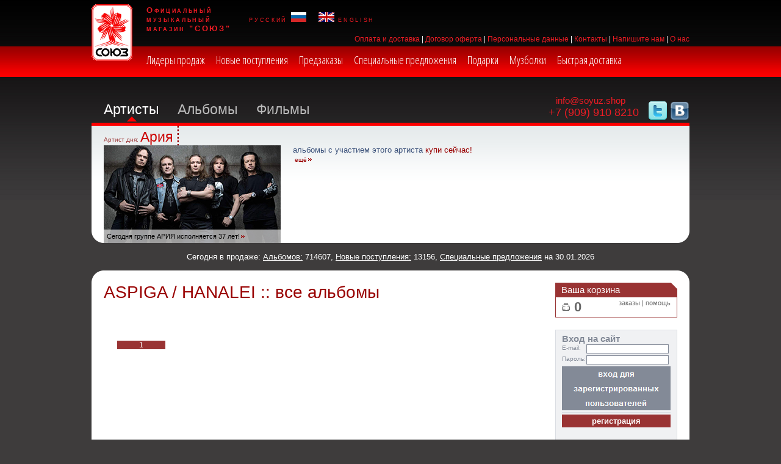

--- FILE ---
content_type: text/html; charset=utf-8
request_url: https://soyuz.shop/artists/327241/
body_size: 14459
content:
<!DOCTYPE HTML PUBLIC "-//W3C//DTD HTML 4.01 Transitional//EN">

<html>
<head>
 <base href="https://soyuz.shop/">

 <meta http-equiv="Content-Type" content="text/html; charset=utf-8">

 <meta name="keywords" content="">
 <meta name="description" content="Музыкальный магазин СОЮЗ: самая большая коллекция винила, CD и DVD в Европе">

 <title>Купить диск ASPIGA / HANALEI в интернет-магазине Союз |  soyuz.shop</title>

 <link rel="shortcut icon" href="favicon.ico" type="image/x-icon">
 <meta http-equiv="X-UA-Compatible" content="IE=5, IE=8, IE=9, IE=10" >

 <link rel="stylesheet" type="text/css" href="include/jquery/jquery-ui-1.12.1/jquery-ui.min.css">
<!-- <link rel="stylesheet" type="text/css" href="include/fancybox/jquery.fancybox-1.3.4.css">-->
<link rel="stylesheet" href="include/fancybox/jquery.fancybox.css" type="text/css" media="screen" />

 <link rel="stylesheet" type="text/css" href="soyuz.css">
 <link rel="stylesheet" type="text/css" href="css/main.css">

 <script type="text/javascript" src="include/jquery/jquery-1.7.2.min.js"></script>
 <!--<script type="text/javascript" src="http://code.jquery.com/jquery-latest.min.js"></script>-->
 <script type="text/javascript" src="include/jquery/jquery-ui-1.12.1/jquery-ui.min.js"></script>
 <!--<script type="text/javascript" src="include/fancybox/jquery.fancybox-1.3.4.pack.js"></script>-->

 <script type="text/javascript" src="include/fancybox/jquery.fancybox.pack.js"></script>

 <link rel="stylesheet" href="include/fancybox/helpers/jquery.fancybox-buttons.css" type="text/css" media="screen" />
 <script type="text/javascript" src="include/fancybox/helpers/jquery.fancybox-buttons.js"></script>
 <script type="text/javascript" src="include/fancybox/helpers/jquery.fancybox-media.js"></script>

 <link rel="stylesheet" href="include/fancybox/helpers/jquery.fancybox-thumbs.css" type="text/css" media="screen" />
 <script type="text/javascript" src="include/fancybox/helpers/jquery.fancybox-thumbs.js"></script>

 <script type="text/javascript" src="js/jquery.maskedinput.min.js"></script>

 <script type="text/javascript" src="js/main.js"></script>
</head>

<body>

<!-- Yandex.Metrika counter -->
<script type="text/javascript">
    (function (d, w, c) {
        (w[c] = w[c] || []).push(function() {
            try {
                w.yaCounter41627629 = new Ya.Metrika({
                    id:41627629,
                    clickmap:true,
                    trackLinks:true,
                    accurateTrackBounce:true,
                    webvisor:true,
                    trackHash:true
                });
            } catch(e) { }
        });

        var n = d.getElementsByTagName("script")[0],
            s = d.createElement("script"),
            f = function () { n.parentNode.insertBefore(s, n); };
        s.type = "text/javascript";
        s.async = true;
        s.src = "https://mc.yandex.ru/metrika/watch.js";

        if (w.opera == "[object Opera]") {
            d.addEventListener("DOMContentLoaded", f, false);
        } else { f(); }
    })(document, window, "yandex_metrika_callbacks");
</script>
<noscript><div><img src="https://mc.yandex.ru/watch/41627629" style="position:absolute; left:-9999px;" alt="" /></div></noscript>
<!-- /Yandex.Metrika counter -->

<script>
  (function(i,s,o,g,r,a,m){i['GoogleAnalyticsObject']=r;i[r]=i[r]||function(){
  (i[r].q=i[r].q||[]).push(arguments)},i[r].l=1*new Date();a=s.createElement(o),
  m=s.getElementsByTagName(o)[0];a.async=1;a.src=g;m.parentNode.insertBefore(a,m)
  })(window,document,'script','https://www.google-analytics.com/analytics.js','ga');

  ga('create', 'UA-89025879-1', 'auto');
  ga('send', 'pageview');

</script>

<!-- top logo, menu -->

<div class="maindiv-top"><div class="top-logo"><a href="/"><img src="img/logo.png" alt="СОЮЗ"></a></div><div class="top-slogan">Официальный<br>музыкальный<br>магазин "СОЮЗ"</div><div class="top-flags"><a href="/">русский <img src="img/flag_ru.gif" height="16"></a>&nbsp;&nbsp;&nbsp;<a href="/en/"><img src="img/flag_en.gif" height="16"> english</a></div><div class="top-links">  <a href="content/66">Оплата и доставка</a> | <a href="content/67">Договор оферта</a> | <a href="content/78">Персональные данные</a> | <a href="content/27">Контакты</a> | <a href="form/">Напишите нам</a> | <a href="content/77">О нас</a></div></div>
<div class="clear"></div>

<div class="top-menuline"><div class="top-menucontent"><ul><li><a href="albums/?marker=L">Лидеры продаж</a></li><li><a href="albums/?marker=N">Новые поступления</a></li><li><a href="albums/?marker=P">Предзаказы</a></li><li><a href="albums/?marker=S">Специальные предложения</a></li><li><a href="albums/?marker=D">Подарки</a></li><li><a href="albums/?media=19">Музболки</a></li><li><a href="albums/?marker=Q">Быстрая доставка</a></li></ul></div></div>
<div class="clear"></div>

<!--<div style="margin-top:10px;"><img src="img/banner2025-04.png" alt="" width="1000"></div>-->

<!--<div style="width:980px; margin: 20px auto -20px; padding:6px 0px; color:red; border:1px solid red; border-radius: 20px; font-size:20px; background: #fff url('img/bg-mainnav-block.gif') repeat-x 0% 0%;">У нас сегодня грандиозная скидка - 30% (!!!) «всем на всё»</div>-->


<!-- main nav -->
<div class="maindiv">

<div class="mainnav">
<!--<div class="flright"><span style="margin-left:-5px; border-bottom:1px dotted red; cursor:normal; color:red;" onmouseover="$('#search_info0').show();" onmouseout="$('#search_info0').hide();">(?)</span>&nbsp;&nbsp;<div id="search_info0">Если интересующий Вас исполнитель - не группа, а человек, введите его имя так: [фамилия][запятая][пробел][имя], т.е. не Brian Eno, а Eno, Brian<br>
Если Вы вводите название группы, не вводите артикль The, т.е. не The Kinks, а Kinks. Если интересующий Вас альбом начинается с артикля, пожалуйста, не вводите его, т.е. не The Truth About Love, а Truth About Love.</div>-->
<!--<input type="text" name="search" class="inp-topsearch" id="top_search_text"><input type="button" name="searchbtn" class="btn-topsearch" value="искать!" title="искать!" alt="искать!" id="top_search_button">
</div><div class="f-topsearch flright"></div>-->

<div class="flright">
 <!--<a target="_blank" rel="nofollow" href="https://www.instagram.com/soyuzpro" ><img src="img/ico_instagtam.png" alt="" height="32"></a>-->
 <a target="_blank" rel="nofollow" href="https://twitter.com/prosoyuz"><img src="img/ico_twitter.png" alt="" height="32"></a>
 <a target="_blank" rel="nofollow" href="https://vk.com/public42705146"><img src="img/ico_vk.png" alt="" height="32"></a>
 <!--<a target="_blank" rel="nofollow" href="https://www.facebook.com/soyuzpromail"><img src="img/ico_facebook.png" alt="" height="32"></a>-->
</div>

<div class="flright" style="margin-top:-10px;">
 &nbsp;&nbsp;&nbsp;<a href="mailto:info@soyuz.shop" class="contact">info@soyuz.shop</a><br>
 <span class="contact">+7 (909) 910 8210</span>
</div>



<ul><li><a href="artists/" class="sel">Артисты</a><span class="lispace"></span></li><li><a href="albums/">Альбомы</a><span class="lispace"></span></li><li><a href="films/">Фильмы</a></li></ul>

</div><div class="clear"></div>

<div class="mainnav-separatorline"></div>

<div class="mainnav-block"><div class="c-left"><div class="c-right"><div class="mainnav-block-inner"><img src="img/clear.gif" width="1" height="1" alt=""><!--<div class="n-menu">
<ul><li><a href="news/">Новости</a></li></ul>
<div class="btn-link"><a href="artists/">все артисты</a></div>


<ul>

<li><a href="artists/3789//">30 SECONDS TO MARS</a></li>

<li><a href="artists/717234//">ОКЕАН ЭЛЬЗИ</a></li>

<li><a href="artists/2601//">DAFT PUNK</a></li>

</ul>
<div class="btn-link"><a href="artists/?top100">TOP-100</a></div>

</div>-->

<div class="n-day-all">
<div class="header"><a href="rubrics_days/?code=artists">Артист дня:</a> <h2><a href="rubrics_days/791">Ария</a></h2></div>
<div class="clear"></div>
<div class="n-day-news"><div class="n-day-news-text"><a href="rubrics_days/791">Сегодня группе АРИЯ исполняется 37 лет!</a></div><img src="../../img/ru/rubrics_days/791.jpg" width="290" height="160" alt="Ария"></div>

<div class="n-day-goods">
<h3>альбомы с участием этого артиста&nbsp;<span class="coloremph">купи сейчас!</span></h3>
<table>
<tr>

<td style="vertical-align: middle;"><span class="link-more"><a href="albums/">ещё</a></span></td>
</tr>
</table>
</div>

<!--<div class="n-day-more">
<!--<h3>Может быть интересно:</h3>
<ul id="platforma">

</ul>
<div class="link-more"><a href="news/">ещё</a></div>
</div>-->

</div>
<div class="clear"></div>
</div></div></div></div>





</div>

<!-- banner -->
<div class="maindiv frontpage-bnr" style="display: none; margin-top: 10px;">
	<img src="/img/bnr.jpg" style="max-width: 100%; width: 100%; border-radius: 10px;" alt="ny-action" />
</div>
<script>
  jQuery( document ).ready(function( $ ) {
    if (window.location.pathname == "/") {
      //$('.frontpage-bnr').show();
    }
  });
</script>


<div class="top_info_line">Сегодня в продаже: <a href="albums/">Альбомов:</a> 714607, <a href="albums/?marker=N">Новые поступления:</a> 13156, <a href="albums/?marker=S">Специальные предложения</a> на 30.01.2026</div>
<!-- content -->
<div class="maindiv"><div class="content-top"></div><div class="content-main">


<div class="content-center">



<h1 class="flleft">ASPIGA / HANALEI :: все альбомы<div style="float:right; font-size:60%; font-style:italic;"></div></h1>
<div class="clear"></div>
<div class="space-height-20"></div>

<div class="space-height-20"></div>



<div class="clear"></div>

<div class="list-pages">
 
 
 <div class="pagenum pagenum-let act">1</div>
 
 
 
 <div class="clear"></div>
</div>

<div class="clear"></div>




</div>



<div class="content-side">

<div class="store-side">
<div class="header"><h4>Ваша корзина</h4></div>

<div class="content">
<div class="basket"><span class="items"><a href="cart/" id="block_right_cart_count">0</a></span></div>
<div class="flright"><a href="cart/">заказы</a> | <a href="cart/">помощь</a></div>

<div class="clear"></div>
</div>
</div>

<div class="space-height-20"></div>

<div class="login-side">

<h4>Вход на сайт</h4>
<form action="ru/login/" method="post">
<div class="login-side-line"><div class="label">E-mail:</div><input type="text" name="email" class="inp"></div>
<div class="login-side-line"><div class="label">Пароль:</div><input type="password" name="pass" class="inp"></div>
<div class="clear"></div>
<input type="submit" name="" value="" class="btn-login" style="background:#838a97 url(img/btn-login-ru.gif) top center;">
<div class="login-side-separator"></div>
<a href="registration/"><input type="button" name="reg" value="регистрация" class="btn-reg" onclick="window.location='/registration/';"></a>
</form>
<br>

<!--<script src="//ulogin.ru/js/ulogin.js"></script>
<a href="#" id="uLogin" data-ulogin="display=window;theme=classic;fields=first_name,last_name;providers=;hidden=;redirect_uri=https%3A%2F%2Fsoyuz.shop;mobilebuttons=0;"><img src="https://ulogin.ru/img/button.png?version=img.2.0.0" width=187 height=30 alt="МультиВход"/></a>-->

<!--<script src="https://loginza.ru/js/widget.js" type="text/javascript"></script>
<a href="https://loginza.ru/api/widget?token_url=https://soyuz.shop" class="loginza">
 <img src="https://loginza.ru/img/sign_in_button_gray.gif" alt="Войти через loginza"/>
</a>-->



</div>





 






<div class="space-height-40"></div>


<div class="news-side">
<h4>Новости</h4>

<div class="news-side-block"><div class="news-side-img"><a href="artists/297627?news_id=2247"><img src="../../img/ru/news/2247.png" width="178" alt="Chris Rea, британский блюз-рокер, скончался в возрасте 74 лет"></a></div><div class="news-side-date">23.12.2025</div><div class="news-side-header"><a href="artists/297627?news_id=2247">Chris Rea, британский блюз-рокер, скончался в возрасте 74 лет</a></div><div class="news-side-text"><a href="artists/297627?news_id=2247">Новость была объявлена ​​семьей музыканта на его официальной странице в соцсетях в понедельник утром (22 декабря)...</a></div></div>

<div class="news-side-block"><div class="news-side-img"><a href="artists/161941?news_id=2246"><img src="../../img/ru/news/2246.png" width="178" alt="Yungblud: &quot;Я действительно рискнул всем&quot;"></a></div><div class="news-side-date">23.12.2025</div><div class="news-side-header"><a href="artists/161941?news_id=2246">Yungblud: &quot;Я действительно рискнул всем&quot;</a></div><div class="news-side-text"><a href="artists/161941?news_id=2246">2025 год стал годом, когда мир наконец-то воспринял Yungblud всерьез. Музыкант из Донкастера дважды занимал первое место в британских чартах и ​​возглавил рок- и альтернативный чарт Billboard...</a></div></div>

<div class="news-side-block"><div class="news-side-img"><a href="http://soyuz.shop/artists/?title=Bravewords&news_id=2245"><img src="../../img/ru/news/2245.jpg" width="178" alt="Вокалистка дет-метал группы стала &quot;Мисс Мира Чили 2025&quot;"></a></div><div class="news-side-date">11.11.2025</div><div class="news-side-header"><a href="http://soyuz.shop/artists/?title=Bravewords&news_id=2245">Вокалистка дет-метал группы стала &quot;Мисс Мира Чили 2025&quot;</a></div><div class="news-side-text"><a href="http://soyuz.shop/artists/?title=Bravewords&news_id=2245">27-летняя модель Игнасия Фернандес, вокалистка и основательница прогрессив-дэт-метал группы Decessus из Сантьяго, получила титул «Мисс Мира Чили 2025» (Miss Mundo Chile). Теперь она представит Чили на 73-м конкурсе «Мисс Мира» в следующем году...</a></div></div>

<div class="news-side-block"><div class="news-side-img"><a href="artists/2943?news_id=2244"><img src="../../img/ru/news/2244.jpg" width="178" alt="Переизданный Mr Bad Guy выйдет в декабре"></a></div><div class="news-side-date">11.11.2025</div><div class="news-side-header"><a href="artists/2943?news_id=2244">Переизданный Mr Bad Guy выйдет в декабре</a></div><div class="news-side-text"><a href="artists/2943?news_id=2244">40-летие дебютного сольного альбома легендарного вокалиста группы Queen Фредди Меркьюри «Mr Bad Guy» будет отмечено роскошным переизданием на виниле...</a></div></div>


<div class="news-side-link"><a href="news/">все новости&nbsp;&gt;</a></div></div>

</div>


<div class="clear"></div><img src="img/clear.gif" width="1" height="1" alt=""></div><div class="content-bottom"></div></div><!-- footer -->
<div class="maindiv"><div class="footer">

<div class="footer-menu-td">
<div class="header"><a href="albums/">Музыка</a></div>
<ul>
<li><a href="albums/novinki/">Новинки музыки</a></li>
<li><a href="albums/leaders/">Лидеры продаж</a></li>

<li><a href="albums/?genre=517"> JA</a></li>

<li><a href="albums/?genre=1110">Abs</a></li>

<li><a href="albums/Acid Jazz/">Acid Jazz</a></li>

<li><a href="albums/?genre=1195">Aco</a></li>

<li><a href="albums/?genre=1108">Af1</a></li>

<li><a href="albums/?genre=981">Af2</a></li>

<li><a href="albums/?genre=984">Af3</a></li>

<li><a href="albums/?genre=1007">Afr</a></li>

<li><a href="albums/African/">African</a></li>

<li><a href="albums/?genre=908">Al1</a></li>

<li><a href="albums/Alternative rock/">Alternative rock</a></li>

<li><a href="albums/Ambient/">Ambient</a></li>

<li><a href="albums/?genre=529">ANM</a></li>

<li><a href="albums/?genre=1019">Ar1</a></li>

<li><a href="albums/Arabic pop and rock/">Arabic pop &amp; rock</a></li>

<li><a href="albums/?genre=973">Atm</a></li>

<li><a href="albums/?genre=513">Avant-garde</a></li>

<li><a href="albums/Avantgarde/">Avantgarde</a></li>

<li><a href="albums/Axe-Brazil/">Axe-Brazil</a></li>

<li><a href="albums/?genre=1331">Ba1</a></li>

<li><a href="albums/?genre=1103">Ba5</a></li>

<li><a href="albums/?genre=1129">Bal</a></li>

<li><a href="albums/Bass/">Bass</a></li>

<li><a href="albums/?genre=997">Bea</a></li>

<li><a href="albums/?genre=1106">Bi1</a></li>

<li><a href="albums/?genre=1310">Big</a></li>

<li><a href="albums/Big bands/">Big bands</a></li>

<li><a href="albums/?genre=523">Biography</a></li>

<li><a href="albums/?genre=963">Bl1</a></li>

<li><a href="albums/Bluegrass/">Bluegrass</a></li>

<li><a href="albums/Blues/">Blues</a></li>

<li><a href="albums/?genre=1471">Blues / Blues Rock</a></li>

<li><a href="albums/?genre=1422">Blues / Delta Blues</a></li>

<li><a href="albums/?genre=602">Blues / Gospel</a></li>

<li><a href="albums/?genre=899">Blues / Swing/R&amp;B</a></li>

<li><a href="albums/?genre=1070">Boo</a></li>

<li><a href="albums/?genre=1296">Bop</a></li>

<li><a href="albums/Bossanova/">Bossanova</a></li>

<li><a href="albums/?genre=1117">Bou</a></li>

<li><a href="albums/?genre=1118">Br4</a></li>

<li><a href="albums/?genre=1036">Br5</a></li>

<li><a href="albums/Brazil/">Brazil</a></li>

<li><a href="albums/?genre=627">Brazil / Bossanova</a></li>

<li><a href="albums/?genre=893">Brazil / Choro</a></li>

<li><a href="albums/?genre=612">Brazil / Musica Popular Brazil</a></li>

<li><a href="albums/?genre=1288">Brazil / North-East Brazilian Mu</a></li>

<li><a href="albums/?genre=879">Brazil / North-East Brazilian Mu</a></li>

<li><a href="albums/?genre=897">Brazil / North-East Brazilian Mu</a></li>

<li><a href="albums/?genre=922">Brazil / North-East Brazilian Mu</a></li>

<li><a href="albums/?genre=700">Brazil / Samba</a></li>

<li><a href="albums/Breakbeat/">Breakbeat</a></li>

<li><a href="albums/?genre=1248">Bro</a></li>

<li><a href="albums/Cabaret/">Cabaret</a></li>

<li><a href="albums/Cajun/">Cajun</a></li>

<li><a href="albums/?genre=1253">Cal</a></li>

<li><a href="albums/?genre=530">CCO</a></li>

<li><a href="albums/?genre=1109">Cel</a></li>

<li><a href="albums/?genre=911">Ch2</a></li>

<li><a href="albums/?genre=1340">Ch7</a></li>

<li><a href="albums/?genre=1160">Ch8</a></li>

<li><a href="albums/Chamber/">Chamber</a></li>

<li><a href="albums/Chanson/">Chanson</a></li>

<li><a href="albums/Christian/">Christian</a></li>

<li><a href="albums/Christmas/">Christmas</a></li>

<li><a href="albums/?genre=950">Cla</a></li>

<li><a href="albums/?genre=633">Classical / Classical Crossover</a></li>

<li><a href="albums/?genre=628">Classical / Neo-Classical</a></li>

<li><a href="albums/?genre=1473">Classical / Opera</a></li>

<li><a href="albums/?genre=615">Classical / Religious</a></li>

<li><a href="albums/Classics/">Classics</a></li>

<li><a href="albums/?genre=1018">Co3</a></li>

<li><a href="albums/?genre=1152">Co4</a></li>

<li><a href="albums/?genre=1311">Co5</a></li>

<li><a href="albums/?genre=1043">Co6</a></li>

<li><a href="albums/?genre=1012">COL</a></li>

<li><a href="albums/Compilations/">Compilations</a></li>

<li><a href="albums/?genre=1314">Coo</a></li>

<li><a href="albums/Country/">Country</a></li>

<li><a href="albums/?genre=614">Country / Bluegrass</a></li>

<li><a href="albums/?genre=1416">Country / Country Rock</a></li>

<li><a href="albums/?genre=924">Cpo</a></li>

<li><a href="albums/?genre=979">Cr1</a></li>

<li><a href="albums/Cuban/">Cuban</a></li>

<li><a href="albums/?genre=1205">Cum</a></li>

<li><a href="albums/?genre=909">D&amp;E</a></li>

<li><a href="albums/?genre=1000">Da1</a></li>

<li><a href="albums/?genre=1270">Da2</a></li>

<li><a href="albums/?genre=993">Da6</a></li>

<li><a href="albums/Dance/">Dance</a></li>

<li><a href="albums/?genre=1470">Dance &amp; Electronic / Balearic</a></li>

<li><a href="albums/?genre=1442">Dance &amp; Electronic / Breaks</a></li>

<li><a href="albums/?genre=1461">Dance &amp; Electronic / Cold Wave</a></li>

<li><a href="albums/?genre=1450">Dance &amp; Electronic / Dance-Pop</a></li>

<li><a href="albums/?genre=1466">Dance &amp; Electronic / Ebm</a></li>

<li><a href="albums/?genre=895">Dance / 2-Step</a></li>

<li><a href="albums/?genre=646">Dance / Acid-Jazz</a></li>

<li><a href="albums/?genre=549">Dance / Ambient</a></li>

<li><a href="albums/?genre=832">Dance / Bass</a></li>

<li><a href="albums/?genre=654">Dance / Breakbeats</a></li>

<li><a href="albums/?genre=610">Dance / Disco</a></li>

<li><a href="albums/?genre=1454">Dance / Drum &amp; Bass</a></li>

<li><a href="albums/?genre=640">Dance / Drum&amp;Bass</a></li>

<li><a href="albums/?genre=534">Dance / Electronic</a></li>

<li><a href="albums/?genre=552">Dance / Funk</a></li>

<li><a href="albums/?genre=551">Dance / Gabber</a></li>

<li><a href="albums/?genre=847">Dance / Headz</a></li>

<li><a href="albums/?genre=566">Dance / Hip-Hop</a></li>

<li><a href="albums/?genre=567">Dance / House</a></li>

<li><a href="albums/?genre=711">Dance / Jungle</a></li>

<li><a href="albums/?genre=630">Dance / Lounge</a></li>

<li><a href="albums/?genre=741">Dance / Noise</a></li>

<li><a href="albums/?genre=600">Dance / R&amp;B/Hip-Hop</a></li>

<li><a href="albums/?genre=570">Dance / Rap</a></li>

<li><a href="albums/?genre=550">Dance / Soul</a></li>

<li><a href="albums/?genre=553">Dance / Techno</a></li>

<li><a href="albums/?genre=622">Dance / Trance</a></li>

<li><a href="albums/?genre=674">Dance / Triphop</a></li>

<li><a href="albums/?genre=965">Dar</a></li>

<li><a href="albums/?genre=936">De1</a></li>

<li><a href="albums/?genre=1157">De2</a></li>

<li><a href="albums/?genre=923">Dea</a></li>

<li><a href="albums/Death metal/">Death metal</a></li>

<li><a href="albums/?genre=1057">Dee</a></li>

<li><a href="albums/?genre=1306">Del</a></li>

<li><a href="albums/Disco/">Disco</a></li>

<li><a href="albums/Dixieland/">Dixieland</a></li>

<li><a href="albums/Doo wop/">Doo wop</a></li>

<li><a href="albums/?genre=526">Doom metal</a></li>

<li><a href="albums/?genre=940">Dow</a></li>

<li><a href="albums/?genre=1155">Dre</a></li>

<li><a href="albums/?genre=1122">Dro</a></li>

<li><a href="albums/Drum and bass/">Drum &amp; bass</a></li>

<li><a href="albums/?genre=1140">Du2</a></li>

<li><a href="albums/?genre=1047">Du3</a></li>

<li><a href="albums/Dub/">Dub</a></li>

<li><a href="albums/?genre=990">Dun</a></li>

<li><a href="albums/?genre=1048">Ea1</a></li>

<li><a href="albums/Easy Listening/">Easy Listening/Эстрада</a></li>

<li><a href="albums/?genre=1076">Ebm</a></li>

<li><a href="albums/?genre=986">El2</a></li>

<li><a href="albums/?genre=1214">El3</a></li>

<li><a href="albums/?genre=1338">El4</a></li>

<li><a href="albums/?genre=1347">El5</a></li>

<li><a href="albums/Electro house/">Electro house</a></li>

<li><a href="albums/Electronic/">Electronic</a></li>

<li><a href="albums/?genre=1234">Em1</a></li>

<li><a href="albums/?genre=1030">Enk</a></li>

<li><a href="albums/?genre=1027">Et1</a></li>

<li><a href="albums/?genre=1305">Eth</a></li>

<li><a href="albums/Ethno World music/">Ethno/World music</a></li>

<li><a href="albums/?genre=1382">Eu2</a></li>

<li><a href="albums/?genre=1100">Eur</a></li>

<li><a href="albums/Experimental music/">Experimental music</a></li>

<li><a href="albums/?genre=967">F&amp;W</a></li>

<li><a href="albums/Fado/">Fado</a></li>

<li><a href="albums/Flamenco/">Flamenco</a></li>

<li><a href="albums/?genre=1162">Fo1</a></li>

<li><a href="albums/?genre=952">Fo2</a></li>

<li><a href="albums/Folk/">Folk</a></li>

<li><a href="albums/?genre=1421">Folk &amp; World / Enka</a></li>

<li><a href="albums/?genre=1417">Folk &amp; World / J-Rock</a></li>

<li><a href="albums/Folk-Holland/">Folk-Holland</a></li>

<li><a href="albums/Forro-Brazil/">Forro-Brazil</a></li>

<li><a href="albums/?genre=1377">Fr1</a></li>

<li><a href="albums/?genre=958">Fr2</a></li>

<li><a href="albums/?genre=1150">Fre</a></li>

<li><a href="albums/?genre=1249">Fu1</a></li>

<li><a href="albums/Funk/">Funk</a></li>

<li><a href="albums/Fusion/">Fusion</a></li>

<li><a href="albums/?genre=978">Ga3</a></li>

<li><a href="albums/Gabber/">Gabber</a></li>

<li><a href="albums/?genre=531">Game music</a></li>

<li><a href="albums/?genre=519">Gangster</a></li>

<li><a href="albums/Garage/">Garage</a></li>

<li><a href="albums/?genre=972">Gla</a></li>

<li><a href="albums/?genre=1228">Go1</a></li>

<li><a href="albums/?genre=945">Go2</a></li>

<li><a href="albums/Gospel/">Gospel</a></li>

<li><a href="albums/Gothic/">Gothic</a></li>

<li><a href="albums/?genre=1186">Gr1</a></li>

<li><a href="albums/?genre=1158">Gri</a></li>

<li><a href="albums/?genre=1201">Gro</a></li>

<li><a href="albums/Grupero/">Grupero</a></li>

<li><a href="albums/?genre=905">H&amp;M</a></li>

<li><a href="albums/?genre=906">H&amp;R</a></li>

<li><a href="albums/?genre=1319">Ha1</a></li>

<li><a href="albums/?genre=1058">Ha4</a></li>

<li><a href="albums/?genre=1073">Ha5</a></li>

<li><a href="albums/?genre=992">Ha6</a></li>

<li><a href="albums/?genre=1418">Hard Rock &amp; Metal</a></li>

<li><a href="albums/?genre=1427">Hard Rock &amp; Metal / Death Metal</a></li>

<li><a href="albums/?genre=1475">Hard Rock &amp; Metal / Deathcore</a></li>

<li><a href="albums/?genre=1424">Hard Rock &amp; Metal / Folk Metal</a></li>

<li><a href="albums/?genre=1467">Hard Rock &amp; Metal / Industrial M</a></li>

<li><a href="albums/?genre=1443">Hard Rock &amp; Metal / Metalcore</a></li>

<li><a href="albums/?genre=1462">Hard Rock &amp; Metal / Power Metal</a></li>

<li><a href="albums/?genre=1446">Hard Rock &amp; Metal / Progressive </a></li>

<li><a href="albums/?genre=1477">Hard Rock &amp; Metal / Speed Metal</a></li>

<li><a href="albums/?genre=1430">Hard Rock &amp; Metal / Symphonic Me</a></li>

<li><a href="albums/Hardrock/">Hardrock</a></li>

<li><a href="albums/?genre=1437">Hip Hop &amp; Rap</a></li>

<li><a href="albums/?genre=1458">Hip Hop &amp; Rap / Conscious</a></li>

<li><a href="albums/Hip-hop/">Hip-hop</a></li>

<li><a href="albums/?genre=1345">Ho1</a></li>

<li><a href="albums/?genre=522">Hollands</a></li>

<li><a href="albums/?genre=525">Home audio &amp; theater</a></li>

<li><a href="albums/?genre=1313">Hon</a></li>

<li><a href="albums/House/">House</a></li>

<li><a href="albums/?genre=1098">Hpu</a></li>

<li><a href="albums/?genre=1131">Hyp</a></li>

<li><a href="albums/?genre=886">I&amp;A</a></li>

<li><a href="albums/?genre=912">I&amp;A</a></li>

<li><a href="albums/?genre=914">In1</a></li>

<li><a href="albums/?genre=926">In2</a></li>

<li><a href="albums/?genre=938">In4</a></li>

<li><a href="albums/?genre=514">Independent</a></li>

<li><a href="albums/?genre=1456">Indie &amp; Alternative</a></li>

<li><a href="albums/?genre=1413">Indie &amp; Alternative / Alternativ</a></li>

<li><a href="albums/?genre=1438">Indie &amp; Alternative / Alternativ</a></li>

<li><a href="albums/?genre=1457">Indie &amp; Alternative / Alternativ</a></li>

<li><a href="albums/?genre=1476">Indie &amp; Alternative / Garage Roc</a></li>

<li><a href="albums/?genre=1455">Indie &amp; Alternative / Indie Pop</a></li>

<li><a href="albums/?genre=1452">Indie &amp; Alternative / Indie Rock</a></li>

<li><a href="albums/indie-rock/">indie-rock</a></li>

<li><a href="albums/Industrial/">Industrial</a></li>

<li><a href="albums/Instrumental/">Instrumental</a></li>

<li><a href="albums/?genre=1053">It1</a></li>

<li><a href="albums/?genre=1292">J-R</a></li>

<li><a href="albums/?genre=942">Ja1</a></li>

<li><a href="albums/?genre=941">Ja2</a></li>

<li><a href="albums/?genre=1212">Ja3</a></li>

<li><a href="albums/Japan pop/">Japan pop</a></li>

<li><a href="albums/?genre=521">Japan rock</a></li>

<li><a href="albums/Jazz/">Jazz</a></li>

<li><a href="albums/?genre=603">Jazz / Avant-Garde</a></li>

<li><a href="albums/?genre=1459">Jazz / Free Improvisation</a></li>

<li><a href="albums/?genre=639">Jazz / Fusion</a></li>

<li><a href="albums/?genre=1447">Jazz / Jazz-Funk</a></li>

<li><a href="albums/?genre=1469">Jazz / Latin Jazz</a></li>

<li><a href="albums/?genre=1453">Jazz / Swing</a></li>

<li><a href="albums/Jungle/">Jungle</a></li>

<li><a href="albums/?genre=903">Kar</a></li>

<li><a href="albums/Karaoke/">Karaoke</a></li>

<li><a href="albums/Klezmer/">Klezmer</a></li>

<li><a href="albums/Korean pop/">Korean pop</a></li>

<li><a href="albums/?genre=520">Krautrock</a></li>

<li><a href="albums/?genre=925">La1</a></li>

<li><a href="albums/Latin/">Latin</a></li>

<li><a href="albums/?genre=1291">Lef</a></li>

<li><a href="albums/Lofi/">Lofi</a></li>

<li><a href="albums/Lounge/">Lounge</a></li>

<li><a href="albums/?genre=1170">Lov</a></li>

<li><a href="albums/?genre=954">Ma2</a></li>

<li><a href="albums/?genre=1283">Mat</a></li>

<li><a href="albums/?genre=934">Mel</a></li>

<li><a href="albums/Merengue/">Merengue</a></li>

<li><a href="albums/?genre=910">Met</a></li>

<li><a href="albums/Metal/">Metal</a></li>

<li><a href="albums/Metal alternative/">Metal alternative</a></li>

<li><a href="albums/?genre=634">Metal Alternative / Doom Metal</a></li>

<li><a href="albums/?genre=1280">Metal Alternative / Metal/Altern</a></li>

<li><a href="albums/?genre=1281">Metal Alternative / Metal/Altern</a></li>

<li><a href="albums/?genre=1026">Metal Alternative / Metal/Altern</a></li>

<li><a href="albums/?genre=1028">Metal Alternative / Metal/Altern</a></li>

<li><a href="albums/?genre=1031">Metal Alternative / Metal/Altern</a></li>

<li><a href="albums/?genre=1033">Metal Alternative / Metal/Altern</a></li>

<li><a href="albums/?genre=1037">Metal Alternative / Metal/Altern</a></li>

<li><a href="albums/?genre=1039">Metal Alternative / Metal/Altern</a></li>

<li><a href="albums/?genre=1295">Metal Alternative / Metal/Altern</a></li>

<li><a href="albums/?genre=1297">Metal Alternative / Metal/Altern</a></li>

<li><a href="albums/?genre=1042">Metal Alternative / Metal/Altern</a></li>

<li><a href="albums/?genre=1044">Metal Alternative / Metal/Altern</a></li>

<li><a href="albums/?genre=1046">Metal Alternative / Metal/Altern</a></li>

<li><a href="albums/?genre=1304">Metal Alternative / Metal/Altern</a></li>

<li><a href="albums/?genre=1050">Metal Alternative / Metal/Altern</a></li>

<li><a href="albums/?genre=795">Metal Alternative / Metal/Altern</a></li>

<li><a href="albums/?genre=1051">Metal Alternative / Metal/Altern</a></li>

<li><a href="albums/?genre=1308">Metal Alternative / Metal/Altern</a></li>

<li><a href="albums/?genre=799">Metal Alternative / Metal/Altern</a></li>

<li><a href="albums/?genre=801">Metal Alternative / Metal/Altern</a></li>

<li><a href="albums/?genre=802">Metal Alternative / Metal/Altern</a></li>

<li><a href="albums/?genre=803">Metal Alternative / Metal/Altern</a></li>

<li><a href="albums/?genre=1315">Metal Alternative / Metal/Altern</a></li>

<li><a href="albums/?genre=1060">Metal Alternative / Metal/Altern</a></li>

<li><a href="albums/?genre=1316">Metal Alternative / Metal/Altern</a></li>

<li><a href="albums/?genre=806">Metal Alternative / Metal/Altern</a></li>

<li><a href="albums/?genre=1062">Metal Alternative / Metal/Altern</a></li>

<li><a href="albums/?genre=807">Metal Alternative / Metal/Altern</a></li>

<li><a href="albums/?genre=1063">Metal Alternative / Metal/Altern</a></li>

<li><a href="albums/?genre=808">Metal Alternative / Metal/Altern</a></li>

<li><a href="albums/?genre=1065">Metal Alternative / Metal/Altern</a></li>

<li><a href="albums/?genre=1066">Metal Alternative / Metal/Altern</a></li>

<li><a href="albums/?genre=1322">Metal Alternative / Metal/Altern</a></li>

<li><a href="albums/?genre=1067">Metal Alternative / Metal/Altern</a></li>

<li><a href="albums/?genre=1068">Metal Alternative / Metal/Altern</a></li>

<li><a href="albums/?genre=1324">Metal Alternative / Metal/Altern</a></li>

<li><a href="albums/?genre=813">Metal Alternative / Metal/Altern</a></li>

<li><a href="albums/?genre=1069">Metal Alternative / Metal/Altern</a></li>

<li><a href="albums/?genre=1326">Metal Alternative / Metal/Altern</a></li>

<li><a href="albums/?genre=815">Metal Alternative / Metal/Altern</a></li>

<li><a href="albums/?genre=1327">Metal Alternative / Metal/Altern</a></li>

<li><a href="albums/?genre=1072">Metal Alternative / Metal/Altern</a></li>

<li><a href="albums/?genre=1329">Metal Alternative / Metal/Altern</a></li>

<li><a href="albums/?genre=818">Metal Alternative / Metal/Altern</a></li>

<li><a href="albums/?genre=1074">Metal Alternative / Metal/Altern</a></li>

<li><a href="albums/?genre=819">Metal Alternative / Metal/Altern</a></li>

<li><a href="albums/?genre=1332">Metal Alternative / Metal/Altern</a></li>

<li><a href="albums/?genre=1077">Metal Alternative / Metal/Altern</a></li>

</ul>
</div>


<div class="footer-menu-td">
<div class="header">&nbsp;</div>
<ul>

<li><a href="albums/?genre=1333">Metal Alternative / Metal/Altern</a></li>

<li><a href="albums/?genre=1079">Metal Alternative / Metal/Altern</a></li>

<li><a href="albums/?genre=824">Metal Alternative / Metal/Altern</a></li>

<li><a href="albums/?genre=1080">Metal Alternative / Metal/Altern</a></li>

<li><a href="albums/?genre=1336">Metal Alternative / Metal/Altern</a></li>

<li><a href="albums/?genre=826">Metal Alternative / Metal/Altern</a></li>

<li><a href="albums/?genre=831">Metal Alternative / Metal/Altern</a></li>

<li><a href="albums/?genre=1343">Metal Alternative / Metal/Altern</a></li>

<li><a href="albums/?genre=1088">Metal Alternative / Metal/Altern</a></li>

<li><a href="albums/?genre=1089">Metal Alternative / Metal/Altern</a></li>

<li><a href="albums/?genre=834">Metal Alternative / Metal/Altern</a></li>

<li><a href="albums/?genre=1346">Metal Alternative / Metal/Altern</a></li>

<li><a href="albums/?genre=1092">Metal Alternative / Metal/Altern</a></li>

<li><a href="albums/?genre=1350">Metal Alternative / Metal/Altern</a></li>

<li><a href="albums/?genre=839">Metal Alternative / Metal/Altern</a></li>

<li><a href="albums/?genre=1095">Metal Alternative / Metal/Altern</a></li>

<li><a href="albums/?genre=1097">Metal Alternative / Metal/Altern</a></li>

<li><a href="albums/?genre=1353">Metal Alternative / Metal/Altern</a></li>

<li><a href="albums/?genre=843">Metal Alternative / Metal/Altern</a></li>

<li><a href="albums/?genre=1099">Metal Alternative / Metal/Altern</a></li>

<li><a href="albums/?genre=1355">Metal Alternative / Metal/Altern</a></li>

<li><a href="albums/?genre=844">Metal Alternative / Metal/Altern</a></li>

<li><a href="albums/?genre=1356">Metal Alternative / Metal/Altern</a></li>

<li><a href="albums/?genre=1101">Metal Alternative / Metal/Altern</a></li>

<li><a href="albums/?genre=1358">Metal Alternative / Metal/Altern</a></li>

<li><a href="albums/?genre=850">Metal Alternative / Metal/Altern</a></li>

<li><a href="albums/?genre=1362">Metal Alternative / Metal/Altern</a></li>

<li><a href="albums/?genre=851">Metal Alternative / Metal/Altern</a></li>

<li><a href="albums/?genre=852">Metal Alternative / Metal/Altern</a></li>

<li><a href="albums/?genre=1364">Metal Alternative / Metal/Altern</a></li>

<li><a href="albums/?genre=1365">Metal Alternative / Metal/Altern</a></li>

<li><a href="albums/?genre=855">Metal Alternative / Metal/Altern</a></li>

<li><a href="albums/?genre=1368">Metal Alternative / Metal/Altern</a></li>

<li><a href="albums/?genre=857">Metal Alternative / Metal/Altern</a></li>

<li><a href="albums/?genre=1113">Metal Alternative / Metal/Altern</a></li>

<li><a href="albums/?genre=1369">Metal Alternative / Metal/Altern</a></li>

<li><a href="albums/?genre=1370">Metal Alternative / Metal/Altern</a></li>

<li><a href="albums/?genre=1115">Metal Alternative / Metal/Altern</a></li>

<li><a href="albums/?genre=1371">Metal Alternative / Metal/Altern</a></li>

<li><a href="albums/?genre=1372">Metal Alternative / Metal/Altern</a></li>

<li><a href="albums/?genre=1119">Metal Alternative / Metal/Altern</a></li>

<li><a href="albums/?genre=1123">Metal Alternative / Metal/Altern</a></li>

<li><a href="albums/?genre=869">Metal Alternative / Metal/Altern</a></li>

<li><a href="albums/?genre=1127">Metal Alternative / Metal/Altern</a></li>

<li><a href="albums/?genre=1384">Metal Alternative / Metal/Altern</a></li>

<li><a href="albums/?genre=1386">Metal Alternative / Metal/Altern</a></li>

<li><a href="albums/?genre=876">Metal Alternative / Metal/Altern</a></li>

<li><a href="albums/?genre=1133">Metal Alternative / Metal/Altern</a></li>

<li><a href="albums/?genre=1135">Metal Alternative / Metal/Altern</a></li>

<li><a href="albums/?genre=1391">Metal Alternative / Metal/Altern</a></li>

<li><a href="albums/?genre=1137">Metal Alternative / Metal/Altern</a></li>

<li><a href="albums/?genre=1138">Metal Alternative / Metal/Altern</a></li>

<li><a href="albums/?genre=1394">Metal Alternative / Metal/Altern</a></li>

<li><a href="albums/?genre=883">Metal Alternative / Metal/Altern</a></li>

<li><a href="albums/?genre=885">Metal Alternative / Metal/Altern</a></li>

<li><a href="albums/?genre=1141">Metal Alternative / Metal/Altern</a></li>

<li><a href="albums/?genre=1397">Metal Alternative / Metal/Altern</a></li>

<li><a href="albums/?genre=1143">Metal Alternative / Metal/Altern</a></li>

<li><a href="albums/?genre=1399">Metal Alternative / Metal/Altern</a></li>

<li><a href="albums/?genre=888">Metal Alternative / Metal/Altern</a></li>

<li><a href="albums/?genre=1145">Metal Alternative / Metal/Altern</a></li>

<li><a href="albums/?genre=1401">Metal Alternative / Metal/Altern</a></li>

<li><a href="albums/?genre=1405">Metal Alternative / Metal/Altern</a></li>

<li><a href="albums/?genre=1154">Metal Alternative / Metal/Altern</a></li>

<li><a href="albums/?genre=1161">Metal Alternative / Metal/Altern</a></li>

<li><a href="albums/?genre=1163">Metal Alternative / Metal/Altern</a></li>

<li><a href="albums/?genre=1171">Metal Alternative / Metal/Altern</a></li>

<li><a href="albums/?genre=916">Metal Alternative / Metal/Altern</a></li>

<li><a href="albums/?genre=918">Metal Alternative / Metal/Altern</a></li>

<li><a href="albums/?genre=921">Metal Alternative / Metal/Altern</a></li>

<li><a href="albums/?genre=1178">Metal Alternative / Metal/Altern</a></li>

<li><a href="albums/?genre=1179">Metal Alternative / Metal/Altern</a></li>

<li><a href="albums/?genre=1180">Metal Alternative / Metal/Altern</a></li>

<li><a href="albums/?genre=1183">Metal Alternative / Metal/Altern</a></li>

<li><a href="albums/?genre=928">Metal Alternative / Metal/Altern</a></li>

<li><a href="albums/?genre=1184">Metal Alternative / Metal/Altern</a></li>

<li><a href="albums/?genre=929">Metal Alternative / Metal/Altern</a></li>

<li><a href="albums/?genre=1188">Metal Alternative / Metal/Altern</a></li>

<li><a href="albums/?genre=1190">Metal Alternative / Metal/Altern</a></li>

<li><a href="albums/?genre=1191">Metal Alternative / Metal/Altern</a></li>

<li><a href="albums/?genre=1192">Metal Alternative / Metal/Altern</a></li>

<li><a href="albums/?genre=1451">Metal Alternative / Metal/Altern</a></li>

<li><a href="albums/?genre=1196">Metal Alternative / Metal/Altern</a></li>

<li><a href="albums/?genre=1197">Metal Alternative / Metal/Altern</a></li>

<li><a href="albums/?genre=1198">Metal Alternative / Metal/Altern</a></li>

<li><a href="albums/?genre=1202">Metal Alternative / Metal/Altern</a></li>

<li><a href="albums/?genre=947">Metal Alternative / Metal/Altern</a></li>

<li><a href="albums/?genre=949">Metal Alternative / Metal/Altern</a></li>

<li><a href="albums/?genre=1208">Metal Alternative / Metal/Altern</a></li>

<li><a href="albums/?genre=1211">Metal Alternative / Metal/Altern</a></li>

<li><a href="albums/?genre=956">Metal Alternative / Metal/Altern</a></li>

<li><a href="albums/?genre=957">Metal Alternative / Metal/Altern</a></li>

<li><a href="albums/?genre=1213">Metal Alternative / Metal/Altern</a></li>

<li><a href="albums/?genre=959">Metal Alternative / Metal/Altern</a></li>

<li><a href="albums/?genre=962">Metal Alternative / Metal/Altern</a></li>

<li><a href="albums/?genre=1218">Metal Alternative / Metal/Altern</a></li>

<li><a href="albums/?genre=1220">Metal Alternative / Metal/Altern</a></li>

<li><a href="albums/?genre=966">Metal Alternative / Metal/Altern</a></li>

<li><a href="albums/?genre=968">Metal Alternative / Metal/Altern</a></li>

<li><a href="albums/?genre=1224">Metal Alternative / Metal/Altern</a></li>

<li><a href="albums/?genre=969">Metal Alternative / Metal/Altern</a></li>

<li><a href="albums/?genre=1226">Metal Alternative / Metal/Altern</a></li>

<li><a href="albums/?genre=974">Metal Alternative / Metal/Altern</a></li>

<li><a href="albums/?genre=1230">Metal Alternative / Metal/Altern</a></li>

<li><a href="albums/?genre=1231">Metal Alternative / Metal/Altern</a></li>

<li><a href="albums/?genre=1238">Metal Alternative / Metal/Altern</a></li>

<li><a href="albums/?genre=1239">Metal Alternative / Metal/Altern</a></li>

<li><a href="albums/?genre=1241">Metal Alternative / Metal/Altern</a></li>

<li><a href="albums/?genre=987">Metal Alternative / Metal/Altern</a></li>

<li><a href="albums/?genre=988">Metal Alternative / Metal/Altern</a></li>

<li><a href="albums/?genre=1244">Metal Alternative / Metal/Altern</a></li>

<li><a href="albums/?genre=991">Metal Alternative / Metal/Altern</a></li>

<li><a href="albums/?genre=994">Metal Alternative / Metal/Altern</a></li>

<li><a href="albums/?genre=996">Metal Alternative / Metal/Altern</a></li>

<li><a href="albums/?genre=998">Metal Alternative / Metal/Altern</a></li>

<li><a href="albums/?genre=1001">Metal Alternative / Metal/Altern</a></li>

<li><a href="albums/?genre=1257">Metal Alternative / Metal/Altern</a></li>

<li><a href="albums/?genre=1003">Metal Alternative / Metal/Altern</a></li>

<li><a href="albums/?genre=1260">Metal Alternative / Metal/Altern</a></li>

<li><a href="albums/?genre=1005">Metal Alternative / Metal/Altern</a></li>

<li><a href="albums/?genre=1006">Metal Alternative / Metal/Altern</a></li>

<li><a href="albums/?genre=1263">Metal Alternative / Metal/Altern</a></li>

<li><a href="albums/?genre=1265">Metal Alternative / Metal/Altern</a></li>

<li><a href="albums/?genre=1267">Metal Alternative / Metal/Altern</a></li>

<li><a href="albums/?genre=1268">Metal Alternative / Metal/Altern</a></li>

<li><a href="albums/?genre=1013">Metal Alternative / Metal/Altern</a></li>

<li><a href="albums/?genre=1014">Metal Alternative / Metal/Altern</a></li>

<li><a href="albums/?genre=1016">Metal Alternative / Metal/Altern</a></li>

<li><a href="albums/?genre=1272">Metal Alternative / Metal/Altern</a></li>

<li><a href="albums/?genre=1017">Metal Alternative / Metal/Altern</a></li>

<li><a href="albums/?genre=1022">Metal Alternative / Metal/Altern</a></li>

<li><a href="albums/?genre=1278">Metal Alternative / Metal/Altern</a></li>

<li><a href="albums/?genre=1023">Metal Alternative / Metal/Altern</a></li>

<li><a href="albums/Metal-alternative/">Metal/alternative</a></li>

<li><a href="albums/?genre=1169">Mi1</a></li>

<li><a href="albums/Middle of the road/">Middle of the road</a></li>

<li><a href="albums/?genre=1256">Mo2</a></li>

<li><a href="albums/?genre=970">Mo3</a></li>

<li><a href="albums/?genre=1081">Mod</a></li>

<li><a href="albums/?genre=565">Movie / Action</a></li>

<li><a href="albums/?genre=559">Movie / Adventure</a></li>

<li><a href="albums/?genre=632">Movie / Animation</a></li>

<li><a href="albums/?genre=915">Movie / Biography</a></li>

<li><a href="albums/?genre=1083">Movie / Bollywood</a></li>

<li><a href="albums/?genre=679">Movie / Cartoon</a></li>

<li><a href="albums/?genre=599">Movie / Children</a></li>

<li><a href="albums/?genre=621">Movie / Christian</a></li>

<li><a href="albums/?genre=609">Movie / Comedy</a></li>

<li><a href="albums/?genre=564">Movie / Crime</a></li>

<li><a href="albums/?genre=874">Movie / Cultmovie</a></li>

<li><a href="albums/?genre=882">Movie / Detective</a></li>

<li><a href="albums/?genre=680">Movie / Documentary</a></li>

<li><a href="albums/?genre=562">Movie / Drama</a></li>

<li><a href="albums/?genre=761">Movie / Education</a></li>

<li><a href="albums/?genre=849">Movie / Erotic</a></li>

<li><a href="albums/?genre=718">Movie / Family</a></li>

<li><a href="albums/?genre=558">Movie / Fantasy</a></li>

<li><a href="albums/?genre=859">Movie / Gangster</a></li>

<li><a href="albums/?genre=755">Movie / History</a></li>

<li><a href="albums/?genre=563">Movie / Horror</a></li>

<li><a href="albums/?genre=715">Movie / Kids Video</a></li>

<li><a href="albums/?genre=875">Movie / Nature</a></li>

<li><a href="albums/?genre=701">Movie / Reality-Tv</a></li>

<li><a href="albums/?genre=798">Movie / Romantic</a></li>

<li><a href="albums/?genre=625">Movie / Science Fiction</a></li>

<li><a href="albums/?genre=651">Movie / Special Interest</a></li>

<li><a href="albums/?genre=624">Movie / Sport</a></li>

<li><a href="albums/?genre=560">Movie / Thriller</a></li>

<li><a href="albums/?genre=561">Movie / Travel</a></li>

<li><a href="albums/?genre=788">Movie / Tv-Soundtrack</a></li>

<li><a href="albums/?genre=881">Movie / Various Video</a></li>

<li><a href="albums/?genre=841">Movie / War</a></li>

<li><a href="albums/?genre=716">Movie / Western</a></li>

<li><a href="albums/?genre=532">NCL</a></li>

<li><a href="albums/?genre=1132">Ne1</a></li>

<li><a href="albums/?genre=1254">Ne3</a></li>

<li><a href="albums/?genre=904">Ne4</a></li>

<li><a href="albums/?genre=1055">Neo</a></li>

<li><a href="albums/New Age/">New Age</a></li>

<li><a href="albums/?genre=516">New wave</a></li>

<li><a href="albums/?genre=1008">No</a></li>

<li><a href="albums/?genre=1166">No2</a></li>

<li><a href="albums/?genre=533">Noise</a></li>

<li><a href="albums/?genre=889">Non</a></li>

<li><a href="albums/?genre=1009">Nu</a></li>

<li><a href="albums/?genre=1025">Nu-</a></li>

<li><a href="albums/?genre=1090">Oi</a></li>

<li><a href="albums/Oldies/">Oldies</a></li>

<li><a href="albums/?genre=1105">Ope</a></li>

<li><a href="albums/Opera/">Opera</a></li>

<li><a href="albums/Orchestral/">Orchestral &amp; symphonic</a></li>

<li><a href="albums/?genre=1093">Po1</a></li>

<li><a href="albums/?genre=1038">Po2</a></li>

<li><a href="albums/?genre=1273">Po3</a></li>

<li><a href="albums/?genre=933">Po4</a></li>

<li><a href="albums/?genre=982">Po6</a></li>

<li><a href="albums/?genre=961">Po7</a></li>

<li><a href="albums/?genre=944">Po9</a></li>

<li><a href="albums/?genre=976">Poa</a></li>

<li><a href="albums/Polish pop and rock/">Polish pop &amp; rock</a></li>

<li><a href="albums/Polka/">Polka</a></li>

<li><a href="albums/?genre=1423">Pop / Anime</a></li>

<li><a href="albums/?genre=1412">Pop / Chanson</a></li>

<li><a href="albums/?genre=1414">Pop / Easy Listening</a></li>

<li><a href="albums/?genre=1411">Pop / Indie</a></li>

<li><a href="albums/?genre=1419">Pop / Instrumental</a></li>

<li><a href="albums/?genre=1415">Pop / J-Pop</a></li>

<li><a href="albums/?genre=1439">Pop / K-Pop</a></li>

<li><a href="albums/?genre=1478">Pop / Middle of the Road</a></li>

<li><a href="albums/?genre=1472">Pop / Musical</a></li>

<li><a href="albums/?genre=1436">Pop / New Wave</a></li>

<li><a href="albums/?genre=1429">Pop / Newage</a></li>

<li><a href="albums/?genre=1408">Pop / Original Soundtrack</a></li>

<li><a href="albums/?genre=1464">Pop / Pop Punk</a></li>

<li><a href="albums/?genre=1410">Pop / Pop Rock</a></li>

<li><a href="albums/?genre=1465">Pop / Power Pop</a></li>

<li><a href="albums/?genre=1444">Pop / Rhythm &amp; Blues</a></li>

<li><a href="albums/?genre=1420">Pop / Singer-Songwriter</a></li>

<li><a href="albums/?genre=1409">Pop / Ska</a></li>

<li><a href="albums/?genre=1474">Pop / Synth-Pop</a></li>

<li><a href="albums/?genre=604">Popular / Anime</a></li>

<li><a href="albums/?genre=898">Popular / Cajun</a></li>

<li><a href="albums/?genre=623">Popular / Chansons</a></li>

<li><a href="albums/?genre=660">Popular / Doowop</a></li>

<li><a href="albums/?genre=792">Popular / Hollands</a></li>

<li><a href="albums/?genre=555">Popular / Indie</a></li>

<li><a href="albums/?genre=545">Popular / Instrumental</a></li>

<li><a href="albums/?genre=539">Popular / Japanese Pop</a></li>

<li><a href="albums/?genre=607">Popular / Korean Pop</a></li>

<li><a href="albums/?genre=868">Popular / Lofi</a></li>

<li><a href="albums/?genre=540">Popular / Middle of the Road</a></li>

<li><a href="albums/?genre=656">Popular / Musical</a></li>

<li><a href="albums/?genre=638">Popular / New Wave</a></li>

<li><a href="albums/?genre=547">Popular / Newage</a></li>

<li><a href="albums/?genre=721">Popular / Oldies</a></li>

<li><a href="albums/?genre=541">Popular / Original Soundtrack</a></li>

<li><a href="albums/?genre=571">Popular / Rhythm&amp;Blues</a></li>

<li><a href="albums/?genre=631">Popular / Schlager</a></li>

<li><a href="albums/?genre=592">Popular / Singer-Songwriter</a></li>

<li><a href="albums/?genre=641">Popular / Sixties</a></li>

<li><a href="albums/?genre=629">Popular / Ska</a></li>

<li><a href="albums/?genre=901">Popular / Sound Effects</a></li>

<li><a href="albums/?genre=611">Popular / Spoken Word</a></li>

<li><a href="albums/?genre=685">Popular / Symphonic</a></li>

<li><a href="albums/?genre=637">Popular / Synthesiser</a></li>

<li><a href="albums/Popular Brazil/">Popular Brazil</a></li>

<li><a href="albums/?genre=1351">Por</a></li>

<li><a href="albums/?genre=528">Post rock</a></li>

<li><a href="albums/?genre=515">Postpunk</a></li>

<li><a href="albums/?genre=1328">Pr2</a></li>

<li><a href="albums/?genre=913">Pr3</a></li>

<li><a href="albums/?genre=907">Pr4</a></li>

<li><a href="albums/Progressive rock/">Progressive rock</a></li>

<li><a href="albums/?genre=935">Ps2</a></li>

<li><a href="albums/?genre=900">Psb</a></li>

<li><a href="albums/?genre=524">Psychedelic</a></li>

<li><a href="albums/Punk/">Punk</a></li>

<li><a href="albums/R and B/">R&amp;B</a></li>

<li><a href="albums/?genre=1307">Ra2</a></li>

<li><a href="albums/Ragga/">Ragga</a></li>

<li><a href="albums/Rai/">Rai</a></li>

<li><a href="albums/?genre=1246">Ran</a></li>

<li><a href="albums/Rap/">Rap</a></li>

<li><a href="albums/?genre=1146">Re1</a></li>

<li><a href="albums/Reggae/">Reggae</a></li>

<li><a href="albums/?genre=511">RGT</a></li>

<li><a href="albums/?genre=1342">Rhy</a></li>

<li><a href="albums/?genre=1194">Ro1</a></li>

<li><a href="albums/?genre=1374">Ro2</a></li>

<li><a href="albums/?genre=892">Rob</a></li>

<li><a href="albums/Rock/">Rock</a></li>

<li><a href="albums/?genre=673">Rock / Adult-Oriented Rock</a></li>

<li><a href="albums/?genre=543">Rock / Alternative</a></li>

<li><a href="albums/?genre=573">Rock / Americana</a></li>

<li><a href="albums/?genre=1441">Rock / Beat</a></li>

<li><a href="albums/?genre=594">Rock / Black Metal</a></li>

<li><a href="albums/?genre=1460">Rock / Darkwave</a></li>

<li><a href="albums/?genre=878">Rock / Emotionalhc.</a></li>

<li><a href="albums/?genre=572">Rock / Garage</a></li>

<li><a href="albums/?genre=595">Rock / Gothic</a></li>

<li><a href="albums/?genre=873">Rock / Grunge</a></li>

<li><a href="albums/?genre=751">Rock / Guitar</a></li>

<li><a href="albums/?genre=574">Rock / Hardcore</a></li>

<li><a href="albums/?genre=1433">Rock / Hardcore (Punk)</a></li>

<li><a href="albums/?genre=608">Rock / Hardrock</a></li>

<li><a href="albums/?genre=536">Rock / heavy metal</a></li>

<li><a href="albums/?genre=546">Rock / Industrial</a></li>

<li><a href="albums/?genre=1449">Rock / Jazz-Rock</a></li>

<li><a href="albums/?genre=659">Rock / Krautrock</a></li>

<li><a href="albums/?genre=1468">Rock / Math Rock</a></li>

<li><a href="albums/?genre=1431">Rock / Mod</a></li>

<li><a href="albums/?genre=1434">Rock / Oi</a></li>

<li><a href="albums/?genre=648">Rock / Post Rock</a></li>

<li><a href="albums/?genre=1445">Rock / Post-Hardcore</a></li>

<li><a href="albums/?genre=1435">Rock / Post-Punk</a></li>

<li><a href="albums/?genre=617">Rock / Postpunk</a></li>

<li><a href="albums/?genre=554">Rock / Progressive Rock</a></li>

<li><a href="albums/?genre=616">Rock / Psychedelic</a></li>

<li><a href="albums/?genre=1428">Rock / Psychedelic Rock</a></li>

<li><a href="albums/?genre=1432">Rock / Psychobilly</a></li>

<li><a href="albums/?genre=535">Rock / Punk</a></li>

<li><a href="albums/?genre=1448">Rock / Rock &amp; Roll</a></li>

<li><a href="albums/?genre=544">Rock / Rock&amp;Roll</a></li>

<li><a href="albums/?genre=596">Rock / Rockabilly/Psychobilly</a></li>

<li><a href="albums/?genre=730">Rock / Shoegaze</a></li>

<li><a href="albums/?genre=758">Rock / Southern Rock</a></li>

<li><a href="albums/?genre=569">Rock / Speed/Thrash/Death Metal</a></li>

<li><a href="albums/?genre=1440">Rock / Stoner Rock</a></li>

<li><a href="albums/?genre=643">Rock / Stonerrock</a></li>

<li><a href="albums/?genre=652">Rock / Surf</a></li>

</ul>
</div>

<div class="footer-menu-td">
<div class="header">&nbsp;</div>
<ul>

<li><a href="albums/Rock n Roll/">Rock'n'Roll</a></li>

<li><a href="albums/Rockabilly-Psychobilly/">Rockabilly/Psychobilly</a></li>

<li><a href="albums/Romantic/">Romantic</a></li>

<li><a href="albums/?genre=932">Roo</a></li>

<li><a href="albums/?genre=1084">Rum</a></li>

<li><a href="albums/?genre=980">S&amp;S</a></li>

<li><a href="albums/Salsa/">Salsa</a></li>

<li><a href="albums/Samba/">Samba</a></li>

<li><a href="albums/?genre=1056">Sea</a></li>

<li><a href="albums/Sertanejo/">Sertanejo</a></li>

<li><a href="albums/?genre=527">Shoegaze</a></li>

<li><a href="albums/Singer songwriter/">Singer songwriter</a></li>

<li><a href="albums/Sixties/">Sixties</a></li>

<li><a href="albums/Ska/">Ska</a></li>

<li><a href="albums/?genre=1102">Ski</a></li>

<li><a href="albums/?genre=1004">Slu</a></li>

<li><a href="albums/?genre=1059">Smo</a></li>

<li><a href="albums/?genre=1271">So1</a></li>

<li><a href="albums/?genre=1104">So2</a></li>

<li><a href="albums/?genre=1312">So5</a></li>

<li><a href="albums/?genre=975">So6</a></li>

<li><a href="albums/?genre=943">Sof</a></li>

<li><a href="albums/?genre=512">SOM</a></li>

<li><a href="albums/Soul/">Soul</a></li>

<li><a href="albums/Sound effects/">Sound effects</a></li>

<li><a href="albums/Soundtrack/">Soundtrack</a></li>

<li><a href="albums/?genre=1064">Sp1</a></li>

<li><a href="albums/?genre=1321">Sp6</a></li>

<li><a href="albums/?genre=960">Sp7</a></li>

<li><a href="albums/?genre=1426">Stage &amp; Screen / Soundtrack</a></li>

<li><a href="albums/Step/">Step</a></li>

<li><a href="albums/Stoned rock/">Stoned rock</a></li>

<li><a href="albums/Surf/">Surf</a></li>

<li><a href="albums/?genre=1086">Sw1</a></li>

<li><a href="albums/Swing/">Swing</a></li>

<li><a href="albums/?genre=930">Sy1</a></li>

<li><a href="albums/?genre=1071">Sy2</a></li>

<li><a href="albums/?genre=1035">Sy3</a></li>

<li><a href="albums/?genre=1222">Sy4</a></li>

<li><a href="albums/Synthesiser/">Synthesiser</a></li>

<li><a href="albums/Tango/">Tango</a></li>

<li><a href="albums/?genre=1259">Te1</a></li>

<li><a href="albums/?genre=964">Te4</a></li>

<li><a href="albums/Techno/">Techno</a></li>

<li><a href="albums/TED/">TED</a></li>

<li><a href="albums/Tejano/">Tejano</a></li>

<li><a href="albums/?genre=1378">Tri</a></li>

<li><a href="albums/Trip hop/">Trip hop</a></li>

<li><a href="albums/?genre=542">Various Audio / Christmas</a></li>

<li><a href="albums/?genre=1425">Various Audio / Experimental</a></li>

<li><a href="albums/?genre=1024">Various Audio / Experimental Mus</a></li>

<li><a href="albums/?genre=1282">Various Audio / Experimental Mus</a></li>

<li><a href="albums/?genre=1284">Various Audio / Experimental Mus</a></li>

<li><a href="albums/?genre=1029">Various Audio / Experimental Mus</a></li>

<li><a href="albums/?genre=1285">Various Audio / Experimental Mus</a></li>

<li><a href="albums/?genre=1286">Various Audio / Experimental Mus</a></li>

<li><a href="albums/?genre=1287">Various Audio / Experimental Mus</a></li>

<li><a href="albums/?genre=1032">Various Audio / Experimental Mus</a></li>

<li><a href="albums/?genre=1289">Various Audio / Experimental Mus</a></li>

<li><a href="albums/?genre=1034">Various Audio / Experimental Mus</a></li>

<li><a href="albums/?genre=1290">Various Audio / Experimental Mus</a></li>

<li><a href="albums/?genre=1293">Various Audio / Experimental Mus</a></li>

<li><a href="albums/?genre=1294">Various Audio / Experimental Mus</a></li>

<li><a href="albums/?genre=1040">Various Audio / Experimental Mus</a></li>

<li><a href="albums/?genre=1041">Various Audio / Experimental Mus</a></li>

<li><a href="albums/?genre=1298">Various Audio / Experimental Mus</a></li>

<li><a href="albums/?genre=1299">Various Audio / Experimental Mus</a></li>

<li><a href="albums/?genre=1300">Various Audio / Experimental Mus</a></li>

<li><a href="albums/?genre=1045">Various Audio / Experimental Mus</a></li>

<li><a href="albums/?genre=1301">Various Audio / Experimental Mus</a></li>

<li><a href="albums/?genre=1302">Various Audio / Experimental Mus</a></li>

<li><a href="albums/?genre=1303">Various Audio / Experimental Mus</a></li>

<li><a href="albums/?genre=1049">Various Audio / Experimental Mus</a></li>

<li><a href="albums/?genre=794">Various Audio / Experimental Mus</a></li>

<li><a href="albums/?genre=796">Various Audio / Experimental Mus</a></li>

<li><a href="albums/?genre=1052">Various Audio / Experimental Mus</a></li>

<li><a href="albums/?genre=797">Various Audio / Experimental Mus</a></li>

<li><a href="albums/?genre=1309">Various Audio / Experimental Mus</a></li>

<li><a href="albums/?genre=1054">Various Audio / Experimental Mus</a></li>

<li><a href="albums/?genre=800">Various Audio / Experimental Mus</a></li>

<li><a href="albums/?genre=804">Various Audio / Experimental Mus</a></li>

<li><a href="albums/?genre=1061">Various Audio / Experimental Mus</a></li>

<li><a href="albums/?genre=1317">Various Audio / Experimental Mus</a></li>

<li><a href="albums/?genre=1318">Various Audio / Experimental Mus</a></li>

<li><a href="albums/?genre=1320">Various Audio / Experimental Mus</a></li>

<li><a href="albums/?genre=809">Various Audio / Experimental Mus</a></li>

<li><a href="albums/?genre=810">Various Audio / Experimental Mus</a></li>

<li><a href="albums/?genre=811">Various Audio / Experimental Mus</a></li>

<li><a href="albums/?genre=1323">Various Audio / Experimental Mus</a></li>

<li><a href="albums/?genre=812">Various Audio / Experimental Mus</a></li>

<li><a href="albums/?genre=1325">Various Audio / Experimental Mus</a></li>

<li><a href="albums/?genre=814">Various Audio / Experimental Mus</a></li>

<li><a href="albums/?genre=816">Various Audio / Experimental Mus</a></li>

<li><a href="albums/?genre=817">Various Audio / Experimental Mus</a></li>

<li><a href="albums/?genre=1330">Various Audio / Experimental Mus</a></li>

<li><a href="albums/?genre=1075">Various Audio / Experimental Mus</a></li>

<li><a href="albums/?genre=820">Various Audio / Experimental Mus</a></li>

<li><a href="albums/?genre=821">Various Audio / Experimental Mus</a></li>

<li><a href="albums/?genre=822">Various Audio / Experimental Mus</a></li>

<li><a href="albums/?genre=1078">Various Audio / Experimental Mus</a></li>

<li><a href="albums/?genre=1334">Various Audio / Experimental Mus</a></li>

<li><a href="albums/?genre=823">Various Audio / Experimental Mus</a></li>

<li><a href="albums/?genre=1335">Various Audio / Experimental Mus</a></li>

<li><a href="albums/?genre=825">Various Audio / Experimental Mus</a></li>

<li><a href="albums/?genre=1337">Various Audio / Experimental Mus</a></li>

<li><a href="albums/?genre=1082">Various Audio / Experimental Mus</a></li>

<li><a href="albums/?genre=827">Various Audio / Experimental Mus</a></li>

<li><a href="albums/?genre=1339">Various Audio / Experimental Mus</a></li>

<li><a href="albums/?genre=828">Various Audio / Experimental Mus</a></li>

<li><a href="albums/?genre=829">Various Audio / Experimental Mus</a></li>

<li><a href="albums/?genre=1085">Various Audio / Experimental Mus</a></li>

<li><a href="albums/?genre=1341">Various Audio / Experimental Mus</a></li>

<li><a href="albums/?genre=830">Various Audio / Experimental Mus</a></li>

<li><a href="albums/?genre=1087">Various Audio / Experimental Mus</a></li>

<li><a href="albums/?genre=1344">Various Audio / Experimental Mus</a></li>

<li><a href="albums/?genre=833">Various Audio / Experimental Mus</a></li>

<li><a href="albums/?genre=835">Various Audio / Experimental Mus</a></li>

<li><a href="albums/?genre=1091">Various Audio / Experimental Mus</a></li>

<li><a href="albums/?genre=836">Various Audio / Experimental Mus</a></li>

<li><a href="albums/?genre=1348">Various Audio / Experimental Mus</a></li>

<li><a href="albums/?genre=837">Various Audio / Experimental Mus</a></li>

<li><a href="albums/?genre=1349">Various Audio / Experimental Mus</a></li>

<li><a href="albums/?genre=838">Various Audio / Experimental Mus</a></li>

<li><a href="albums/?genre=1094">Various Audio / Experimental Mus</a></li>

<li><a href="albums/?genre=840">Various Audio / Experimental Mus</a></li>

<li><a href="albums/?genre=1096">Various Audio / Experimental Mus</a></li>

<li><a href="albums/?genre=1352">Various Audio / Experimental Mus</a></li>

<li><a href="albums/?genre=842">Various Audio / Experimental Mus</a></li>

<li><a href="albums/?genre=1354">Various Audio / Experimental Mus</a></li>

<li><a href="albums/?genre=845">Various Audio / Experimental Mus</a></li>

<li><a href="albums/?genre=1357">Various Audio / Experimental Mus</a></li>

<li><a href="albums/?genre=846">Various Audio / Experimental Mus</a></li>

<li><a href="albums/?genre=1359">Various Audio / Experimental Mus</a></li>

<li><a href="albums/?genre=848">Various Audio / Experimental Mus</a></li>

<li><a href="albums/?genre=1360">Various Audio / Experimental Mus</a></li>

<li><a href="albums/?genre=1361">Various Audio / Experimental Mus</a></li>

<li><a href="albums/?genre=1107">Various Audio / Experimental Mus</a></li>

<li><a href="albums/?genre=1363">Various Audio / Experimental Mus</a></li>

<li><a href="albums/?genre=853">Various Audio / Experimental Mus</a></li>

<li><a href="albums/?genre=854">Various Audio / Experimental Mus</a></li>

<li><a href="albums/?genre=1366">Various Audio / Experimental Mus</a></li>

<li><a href="albums/?genre=1111">Various Audio / Experimental Mus</a></li>

<li><a href="albums/?genre=1367">Various Audio / Experimental Mus</a></li>

<li><a href="albums/?genre=856">Various Audio / Experimental Mus</a></li>

<li><a href="albums/?genre=1112">Various Audio / Experimental Mus</a></li>

<li><a href="albums/?genre=858">Various Audio / Experimental Mus</a></li>

<li><a href="albums/?genre=1114">Various Audio / Experimental Mus</a></li>

<li><a href="albums/?genre=1116">Various Audio / Experimental Mus</a></li>

<li><a href="albums/?genre=861">Various Audio / Experimental Mus</a></li>

<li><a href="albums/?genre=1373">Various Audio / Experimental Mus</a></li>

<li><a href="albums/?genre=862">Various Audio / Experimental Mus</a></li>

<li><a href="albums/?genre=863">Various Audio / Experimental Mus</a></li>

<li><a href="albums/?genre=1375">Various Audio / Experimental Mus</a></li>

<li><a href="albums/?genre=864">Various Audio / Experimental Mus</a></li>

<li><a href="albums/?genre=1120">Various Audio / Experimental Mus</a></li>

<li><a href="albums/?genre=1376">Various Audio / Experimental Mus</a></li>

<li><a href="albums/?genre=865">Various Audio / Experimental Mus</a></li>

<li><a href="albums/?genre=1121">Various Audio / Experimental Mus</a></li>

<li><a href="albums/?genre=866">Various Audio / Experimental Mus</a></li>

<li><a href="albums/?genre=867">Various Audio / Experimental Mus</a></li>

<li><a href="albums/?genre=1379">Various Audio / Experimental Mus</a></li>

<li><a href="albums/?genre=1124">Various Audio / Experimental Mus</a></li>

<li><a href="albums/?genre=1380">Various Audio / Experimental Mus</a></li>

<li><a href="albums/?genre=1125">Various Audio / Experimental Mus</a></li>

<li><a href="albums/?genre=1381">Various Audio / Experimental Mus</a></li>

<li><a href="albums/?genre=870">Various Audio / Experimental Mus</a></li>

<li><a href="albums/?genre=1126">Various Audio / Experimental Mus</a></li>

<li><a href="albums/?genre=1383">Various Audio / Experimental Mus</a></li>

<li><a href="albums/?genre=1128">Various Audio / Experimental Mus</a></li>

<li><a href="albums/?genre=1385">Various Audio / Experimental Mus</a></li>

<li><a href="albums/?genre=1130">Various Audio / Experimental Mus</a></li>

<li><a href="albums/?genre=1387">Various Audio / Experimental Mus</a></li>

<li><a href="albums/?genre=1388">Various Audio / Experimental Mus</a></li>

<li><a href="albums/?genre=877">Various Audio / Experimental Mus</a></li>

<li><a href="albums/?genre=1389">Various Audio / Experimental Mus</a></li>

<li><a href="albums/?genre=1134">Various Audio / Experimental Mus</a></li>

<li><a href="albums/?genre=1390">Various Audio / Experimental Mus</a></li>

<li><a href="albums/?genre=880">Various Audio / Experimental Mus</a></li>

<li><a href="albums/?genre=1136">Various Audio / Experimental Mus</a></li>

<li><a href="albums/?genre=1392">Various Audio / Experimental Mus</a></li>

<li><a href="albums/?genre=1139">Various Audio / Experimental Mus</a></li>

<li><a href="albums/?genre=1395">Various Audio / Experimental Mus</a></li>

<li><a href="albums/?genre=884">Various Audio / Experimental Mus</a></li>

<li><a href="albums/?genre=1396">Various Audio / Experimental Mus</a></li>

<li><a href="albums/?genre=1142">Various Audio / Experimental Mus</a></li>

<li><a href="albums/?genre=1398">Various Audio / Experimental Mus</a></li>

<li><a href="albums/?genre=887">Various Audio / Experimental Mus</a></li>

<li><a href="albums/?genre=1144">Various Audio / Experimental Mus</a></li>

<li><a href="albums/?genre=1400">Various Audio / Experimental Mus</a></li>

<li><a href="albums/?genre=1402">Various Audio / Experimental Mus</a></li>

<li><a href="albums/?genre=1147">Various Audio / Experimental Mus</a></li>

<li><a href="albums/?genre=1403">Various Audio / Experimental Mus</a></li>

<li><a href="albums/?genre=1148">Various Audio / Experimental Mus</a></li>

<li><a href="albums/?genre=1404">Various Audio / Experimental Mus</a></li>

<li><a href="albums/?genre=1149">Various Audio / Experimental Mus</a></li>

<li><a href="albums/?genre=1406">Various Audio / Experimental Mus</a></li>

<li><a href="albums/?genre=1151">Various Audio / Experimental Mus</a></li>

<li><a href="albums/?genre=1407">Various Audio / Experimental Mus</a></li>

<li><a href="albums/?genre=1153">Various Audio / Experimental Mus</a></li>

<li><a href="albums/?genre=1156">Various Audio / Experimental Mus</a></li>

<li><a href="albums/?genre=1159">Various Audio / Experimental Mus</a></li>

<li><a href="albums/?genre=1164">Various Audio / Experimental Mus</a></li>

<li><a href="albums/?genre=1165">Various Audio / Experimental Mus</a></li>

<li><a href="albums/?genre=1168">Various Audio / Experimental Mus</a></li>

<li><a href="albums/?genre=657">Various Audio / Experimental Mus</a></li>

<li><a href="albums/?genre=1172">Various Audio / Experimental Mus</a></li>

<li><a href="albums/?genre=917">Various Audio / Experimental Mus</a></li>

<li><a href="albums/?genre=1173">Various Audio / Experimental Mus</a></li>

<li><a href="albums/?genre=1174">Various Audio / Experimental Mus</a></li>

<li><a href="albums/?genre=919">Various Audio / Experimental Mus</a></li>

<li><a href="albums/?genre=1175">Various Audio / Experimental Mus</a></li>

<li><a href="albums/?genre=920">Various Audio / Experimental Mus</a></li>

<li><a href="albums/?genre=1176">Various Audio / Experimental Mus</a></li>

<li><a href="albums/?genre=1177">Various Audio / Experimental Mus</a></li>

<li><a href="albums/?genre=1181">Various Audio / Experimental Mus</a></li>

<li><a href="albums/?genre=1182">Various Audio / Experimental Mus</a></li>

<li><a href="albums/?genre=927">Various Audio / Experimental Mus</a></li>

<li><a href="albums/?genre=1185">Various Audio / Experimental Mus</a></li>

<li><a href="albums/?genre=931">Various Audio / Experimental Mus</a></li>

<li><a href="albums/?genre=1187">Various Audio / Experimental Mus</a></li>

<li><a href="albums/?genre=1189">Various Audio / Experimental Mus</a></li>

<li><a href="albums/?genre=937">Various Audio / Experimental Mus</a></li>

<li><a href="albums/?genre=939">Various Audio / Experimental Mus</a></li>

<li><a href="albums/?genre=1199">Various Audio / Experimental Mus</a></li>

<li><a href="albums/?genre=1200">Various Audio / Experimental Mus</a></li>

<li><a href="albums/?genre=946">Various Audio / Experimental Mus</a></li>

<li><a href="albums/?genre=1203">Various Audio / Experimental Mus</a></li>

<li><a href="albums/?genre=1204">Various Audio / Experimental Mus</a></li>

<li><a href="albums/?genre=1206">Various Audio / Experimental Mus</a></li>

<li><a href="albums/?genre=951">Various Audio / Experimental Mus</a></li>

<li><a href="albums/?genre=1207">Various Audio / Experimental Mus</a></li>

<li><a href="albums/?genre=953">Various Audio / Experimental Mus</a></li>

<li><a href="albums/?genre=1209">Various Audio / Experimental Mus</a></li>

<li><a href="albums/?genre=1210">Various Audio / Experimental Mus</a></li>

<li><a href="albums/?genre=699">Various Audio / Experimental Mus</a></li>

<li><a href="albums/?genre=955">Various Audio / Experimental Mus</a></li>

<li><a href="albums/?genre=1215">Various Audio / Experimental Mus</a></li>

<li><a href="albums/?genre=1216">Various Audio / Experimental Mus</a></li>

<li><a href="albums/?genre=1217">Various Audio / Experimental Mus</a></li>

<li><a href="albums/?genre=1219">Various Audio / Experimental Mus</a></li>

<li><a href="albums/?genre=1221">Various Audio / Experimental Mus</a></li>

<li><a href="albums/?genre=1223">Various Audio / Experimental Mus</a></li>

<li><a href="albums/?genre=1225">Various Audio / Experimental Mus</a></li>

<li><a href="albums/?genre=971">Various Audio / Experimental Mus</a></li>

<li><a href="albums/?genre=1227">Various Audio / Experimental Mus</a></li>

<li><a href="albums/?genre=1229">Various Audio / Experimental Mus</a></li>

<li><a href="albums/?genre=1232">Various Audio / Experimental Mus</a></li>

<li><a href="albums/?genre=977">Various Audio / Experimental Mus</a></li>

<li><a href="albums/?genre=1233">Various Audio / Experimental Mus</a></li>

<li><a href="albums/?genre=1235">Various Audio / Experimental Mus</a></li>

<li><a href="albums/?genre=1236">Various Audio / Experimental Mus</a></li>

<li><a href="albums/?genre=1237">Various Audio / Experimental Mus</a></li>

<li><a href="albums/?genre=983">Various Audio / Experimental Mus</a></li>

<li><a href="albums/?genre=1240">Various Audio / Experimental Mus</a></li>

<li><a href="albums/?genre=985">Various Audio / Experimental Mus</a></li>

<li><a href="albums/?genre=1242">Various Audio / Experimental Mus</a></li>

<li><a href="albums/?genre=1243">Various Audio / Experimental Mus</a></li>

<li><a href="albums/?genre=989">Various Audio / Experimental Mus</a></li>

<li><a href="albums/?genre=1245">Various Audio / Experimental Mus</a></li>

<li><a href="albums/?genre=1247">Various Audio / Experimental Mus</a></li>

<li><a href="albums/?genre=1250">Various Audio / Experimental Mus</a></li>

<li><a href="albums/?genre=995">Various Audio / Experimental Mus</a></li>

<li><a href="albums/?genre=1251">Various Audio / Experimental Mus</a></li>

<li><a href="albums/?genre=1252">Various Audio / Experimental Mus</a></li>

<li><a href="albums/?genre=999">Various Audio / Experimental Mus</a></li>

<li><a href="albums/?genre=1255">Various Audio / Experimental Mus</a></li>

<li><a href="albums/?genre=1002">Various Audio / Experimental Mus</a></li>

<li><a href="albums/?genre=1258">Various Audio / Experimental Mus</a></li>

<li><a href="albums/?genre=1261">Various Audio / Experimental Mus</a></li>

<li><a href="albums/?genre=1262">Various Audio / Experimental Mus</a></li>

<li><a href="albums/?genre=1264">Various Audio / Experimental Mus</a></li>

<li><a href="albums/?genre=1010">Various Audio / Experimental Mus</a></li>

<li><a href="albums/?genre=1266">Various Audio / Experimental Mus</a></li>

<li><a href="albums/?genre=1011">Various Audio / Experimental Mus</a></li>

<li><a href="albums/?genre=1269">Various Audio / Experimental Mus</a></li>

<li><a href="albums/?genre=1015">Various Audio / Experimental Mus</a></li>

<li><a href="albums/?genre=1274">Various Audio / Experimental Mus</a></li>

<li><a href="albums/?genre=1275">Various Audio / Experimental Mus</a></li>

<li><a href="albums/?genre=1020">Various Audio / Experimental Mus</a></li>

<li><a href="albums/?genre=1276">Various Audio / Experimental Mus</a></li>

<li><a href="albums/?genre=1021">Various Audio / Experimental Mus</a></li>

<li><a href="albums/?genre=1277">Various Audio / Experimental Mus</a></li>

<li><a href="albums/?genre=1279">Various Audio / Experimental Mus</a></li>

<li><a href="albums/?genre=593">Various Audio / Game Music</a></li>

<li><a href="albums/?genre=1393">Vik</a></li>

<li><a href="albums/?genre=948">Voc</a></li>

<li><a href="albums/?genre=1167">We1</a></li>

<li><a href="albums/?genre=1463">World / Afrobeat</a></li>

<li><a href="albums/?genre=871">World / Arabian Music</a></li>

<li><a href="albums/?genre=805">World / Cuban</a></li>

<li><a href="albums/?genre=598">World / Dub</a></li>

<li><a href="albums/?genre=620">World / Fado</a></li>

<li><a href="albums/?genre=619">World / Flamenco</a></li>

<li><a href="albums/?genre=538">World / Folk</a></li>

<li><a href="albums/?genre=890">World / Klezmer</a></li>

<li><a href="albums/?genre=568">World / Latin</a></li>

<li><a href="albums/?genre=902">World / Mizrachi</a></li>

<li><a href="albums/?genre=872">World / Ragga</a></li>

<li><a href="albums/?genre=891">World / Rai</a></li>

<li><a href="albums/?genre=537">World / Reggae</a></li>

<li><a href="albums/?genre=896">World / Reggaeton</a></li>

<li><a href="albums/?genre=860">World / Salsa</a></li>

<li><a href="albums/?genre=894">World / Soca</a></li>

<li><a href="albums/?genre=653">World / Spanish</a></li>

<li><a href="albums/?genre=688">World / Tango</a></li>

<li><a href="albums/?genre=764">World / Tropical</a></li>

<li><a href="albums/?genre=601">World / Zydeco</a></li>

<li><a href="albums/?genre=1193">Zou</a></li>

<li><a href="albums/Zydeco/">Zydeco</a></li>

<li><a href="albums/?genre=518">авторская песня, барды</a></li>

</ul>
</div>


<div class="footer-menu-td">
<div class="header"><a href="films/">Фильмы</a></div>
<ul>
<li><a href="films/?marker=N">Новинки кино</a></li>

<li><a href="films/?genre=507">096</a></li>

<li><a href="films/?genre=478">Accessories</a></li>

<li><a href="films/Action/">Action</a></li>

<li><a href="films/Adventures/">Adventures</a></li>

<li><a href="films/?genre=469">ALT</a></li>

<li><a href="films/?genre=470">Ambient</a></li>

<li><a href="films/Animation/">Animation</a></li>

<li><a href="films/Anime/">Anime</a></li>

<li><a href="films/?genre=479">ANM</a></li>

<li><a href="films/Arthouse films/">Arthouse films</a></li>

<li><a href="films/?genre=474">Avant-garde</a></li>

<li><a href="films/Biography/">Biography</a></li>

<li><a href="films/?genre=513">Brazil / Sertanejo</a></li>

<li><a href="films/British tv/">British tv</a></li>

<li><a href="films/Cartoon/">Cartoon</a></li>

<li><a href="films/Children/">Children</a></li>

<li><a href="films/?genre=524">Classical / Religious</a></li>

<li><a href="films/Comedy/">Comedy</a></li>

<li><a href="films/Crime/">Crime</a></li>

<li><a href="films/Cult movie/">Cult movie</a></li>

<li><a href="films/?genre=529">Dance / Electronic</a></li>

<li><a href="films/?genre=528">Dance / Soul</a></li>

<li><a href="films/?genre=477">Death metal</a></li>

<li><a href="films/Documentry/">Documentry</a></li>

<li><a href="films/Drama/">Drama</a></li>

<li><a href="films/Education/">Education</a></li>

<li><a href="films/?genre=475">Experimental</a></li>

<li><a href="films/Family/">Family</a></li>

<li><a href="films/Fitness/">Fitness</a></li>

<li><a href="films/?genre=473">Forro-Brazil</a></li>

<li><a href="films/History/">History</a></li>

<li><a href="films/Horror/">Horror</a></li>

<li><a href="films/?genre=472">JPO</a></li>

<li><a href="films/Martial arts Kung-fu/">Martial arts/Kung-fu</a></li>

<li><a href="films/?genre=483">Movie / Action</a></li>

<li><a href="films/?genre=518">Movie / Adult</a></li>

<li><a href="films/?genre=486">Movie / Adventure</a></li>

<li><a href="films/?genre=490">Movie / Animation</a></li>

<li><a href="films/?genre=512">Movie / Arthouse Films</a></li>

<li><a href="films/?genre=481">Movie / Children</a></li>

<li><a href="films/?genre=522">Movie / Christian</a></li>

<li><a href="films/?genre=492">Movie / Comedy</a></li>

<li><a href="films/?genre=499">Movie / Crime</a></li>

<li><a href="films/?genre=531">Movie / Cult</a></li>

<li><a href="films/?genre=502">Movie / Cultmovie</a></li>

<li><a href="films/?genre=509">Movie / Detective</a></li>

<li><a href="films/?genre=482">Movie / Documentary</a></li>

<li><a href="films/?genre=484">Movie / Drama</a></li>

<li><a href="films/?genre=519">Movie / Education</a></li>

<li><a href="films/?genre=503">Movie / Erotic</a></li>

<li><a href="films/?genre=498">Movie / Family</a></li>

<li><a href="films/?genre=497">Movie / Fantasy</a></li>

<li><a href="films/?genre=494">Movie / Gay-Arthouse</a></li>

<li><a href="films/?genre=493">Movie / History</a></li>

<li><a href="films/?genre=480">Movie / Horror</a></li>

<li><a href="films/?genre=527">Movie / Kids Video</a></li>

<li><a href="films/?genre=500">Movie / Martial Arts</a></li>

<li><a href="films/?genre=487">Movie / Nature</a></li>

<li><a href="films/?genre=501">Movie / Romantic</a></li>

<li><a href="films/?genre=496">Movie / Science Fiction</a></li>

<li><a href="films/?genre=505">Movie / Special Interest</a></li>

<li><a href="films/?genre=495">Movie / Sport</a></li>

<li><a href="films/?genre=485">Movie / Thriller</a></li>

<li><a href="films/?genre=506">Movie / Travel</a></li>

<li><a href="films/?genre=523">Movie / Tv-Soundtrack</a></li>

<li><a href="films/?genre=491">Movie / War</a></li>

<li><a href="films/?genre=488">Movie / Western</a></li>

<li><a href="films/Musical/">Musical</a></li>

<li><a href="films/Nature/">Nature</a></li>

<li><a href="films/?genre=530">Pop / Musical</a></li>

<li><a href="films/?genre=511">Popular / Anime</a></li>

<li><a href="films/?genre=521">Popular / Hollands</a></li>

<li><a href="films/?genre=514">Popular / Indie</a></li>

<li><a href="films/?genre=489">Popular / Musical</a></li>

<li><a href="films/?genre=508">Popular / Newage</a></li>

<li><a href="films/?genre=515">Popular / Original Soundtrack</a></li>

<li><a href="films/Reality tv/">Reality tv</a></li>

<li><a href="films/?genre=471">Reality-tv</a></li>

<li><a href="films/Religious/">Religious</a></li>

<li><a href="films/?genre=510">Rock / Alternative</a></li>

<li><a href="films/?genre=516">Rock / heavy metal</a></li>

<li><a href="films/?genre=517">Rock / Punk</a></li>

<li><a href="films/?genre=525">Rock / Surf</a></li>

<li><a href="films/Romantic/">Romantic</a></li>

<li><a href="films/Science fiction/">Science fiction</a></li>

<li><a href="films/Short films/">Short films</a></li>

<li><a href="films/?genre=476">Spanish</a></li>

<li><a href="films/Special interest/">Special interest</a></li>

<li><a href="films/Sport/">Sport</a></li>

<li><a href="films/Thriller/">Thriller</a></li>

<li><a href="films/Travel/">Travel</a></li>

<li><a href="films/TV/">TV</a></li>

<li><a href="films/?genre=504">Various Audio / Christmas</a></li>

<li><a href="films/Visual arts/">Visual arts</a></li>

<li><a href="films/War/">War</a></li>

<li><a href="films/Western/">Western</a></li>

<li><a href="films/?genre=520">World / Latin</a></li>

<li><a href="films/?genre=526">World / Reggae</a></li>

<li><a href="films/Author/">АВТОРСКАЯ ПЕСНЯ</a></li>

<li><a href="films/Animes/">анимэ</a></li>

<li><a href="films/Biographys/">Биография</a></li>

<li><a href="films/boeviki/">Боевики</a></li>

<li><a href="films/Westerni/">Вестерн</a></li>

<li><a href="films/Vidovaya-programa/">видовая программа</a></li>

<li><a href="films/Voennoe-kino/">военное кино</a></li>

<li><a href="films/detectiv/">Детектив</a></li>

<li><a href="films/dlia-detey/">ДЛЯ ДЕТЕЙ</a></li>

<li><a href="films/dokumentalnoe-kino/">документальное кино</a></li>

<li><a href="films/katastrofa/">катастрофа</a></li>

<li><a href="films/komedia/">Комедия</a></li>

<li><a href="films/musicalniy-film/">Музыкальный фильм</a></li>

<li><a href="films/MultFilm/">мультфильм</a></li>

<li><a href="films/obuchaushaya-programma/">Обучающая программа</a></li>

<li><a href="films/Pricluchenia/">Приключения</a></li>

<li><a href="films/Serial/">СЕРИАЛ</a></li>

<li><a href="films/Spektakl/">спектакль</a></li>

<li><a href="films/Sports/">СПОРТ</a></li>

<li><a href="films/Uzhasi/">Ужасы</a></li>

<li><a href="films/Film-Katastrofa/">Фильм-катастрофа</a></li>

<li><a href="films/fantasy/">фэнтези</a></li>

<li><a href="films/Humor/">юмор</a></li>

</ul>
</div>

<div class="footer-menu-td">
<!--<div class="header"><a href="goods/?type=games">Fan Zone</a></div>-->
<ul>

</ul>
</div>
<div class="clear"></div>
<br>

<table width="100%" style="background: #fff;">
<tr>
<td align="center" style="vertical-align:middle;"><img src="img/pay_webmoney.gif" alt=""></td>
<td align="center" style="vertical-align:middle;"><img src="img/pay_yamoney.gif" alt=""></td>
<td align="center" style="vertical-align:middle;"><img src="img/pay_mailru.gif" alt=""></td>
<td align="center" style="vertical-align:middle;"><img src="img/pay_rbk.gif" alt=""></td>
<td align="center" style="vertical-align:middle;"><img src="img/pay_intel.gif" alt=""></td>
<td align="center" style="vertical-align:middle;"><img src="img/pay_qiwi.gif" alt=""></td>
<td align="center" style="vertical-align:middle;"><img src="img/pay_elecsnet.gif" alt=""></td>
<td align="center" style="vertical-align:middle;"><img src="img/pay_pinpay.gif" alt=""></td>
<td align="center" style="vertical-align:middle;"><img src="img/pay_esgp.gif" alt=""></td>
</tr>
<tr>
<td align="center" style="vertical-align:middle;"><img src="img/pay_unikassa.gif" alt=""></td>
<td align="center" style="vertical-align:middle;"><img src="img/pay_euroset.gif" alt=""></td>
<td align="center" style="vertical-align:middle;"><img src="img/pay_mts.gif" alt=""></td>
<td align="center" style="vertical-align:middle;"><img src="img/pay_beeline.gif" alt=""></td>
<td align="center" style="vertical-align:middle;"><img src="img/pay_megafon.gif" alt=""></td>
<td align="center" style="vertical-align:middle;"><img src="img/pay_mc.gif" alt=""></td>
<td align="center" style="vertical-align:middle;"><img src="img/pay_visa.gif" alt=""></td>
<td align="center" style="vertical-align:middle;"></td>
<td align="center" style="vertical-align:middle;"></td>
</tr>
</table>

<div><p>&copy; 2012 - 2023 Компания "СОЮЗ". Все права защищены.</p>
<p>Вся текстовая и графическая информация, находящаяся на сайте <a href="../../../" target="_blank">soyuz.shop</a>,  является собственностью ООО &laquo;СОЮЗ Мобильные Развлечения&raquo; и/или его  партнеров. Исключительное право на форму подачи информации на сайте  принадлежит ООО &laquo;СОЮЗ Мобильные Развлечения&raquo;.<br> Любое воспроизведение материалов сайта <a href="../../../" target="_blank">soyuz.shop</a>&nbsp;разрешается только со ссылкой на сайт <a href="../../../" target="_blank">soyuz.shop</a>&nbsp;и указанием его адреса в сети Интернет. Неоднократное использование  материалов возможно только при уведомлении разработчиков сайта <a href="../../../" target="_blank">soyuz.shop</a>.<br> Заказы, сделанные на сайте <a href="../../../" target="_blank">soyuz.shop</a>,  выполняет ООО &laquo;СОЮЗ Мобильные развлечения&raquo;. Реквизиты: ОГРН  1057748676842; ИНН 77 09 63 77 70; юр. и факт. адрес: 123298 г. Москва,  3-я Хорошевская ул., д. 12. Телефон: +7 (499) 579 7750 &nbsp; Электронная почта: info@soyuz.shop</p>
<!--
<p>Вся текстовая и графическая информация, находящаяся на сайте www.soyuz.ru, является собственностью ООО "СОЮЗ-АРБАТ" и/или его партнеров. Исключительное право  на форму подачи информации на сайте принадлежит ООО "СОЮЗ-АРБАТ".<br> Любое воспроизведение материалов сайта www.soyuz.ru разрешается только со ссылкой на сайт www.soyuz.ru и указанием его адреса в сети Интернет. Неоднократное  использование материалов возможно только при уведомлении разработчиков сайта www.soyuz.ru. Заказы, сделанные на сайте www.soyuz.ru, выполняет ООО "СОЮЗ Мобильные развлечения".<br> Реквизиты: ОГРН 1057748676842; ИНН 77 09 63 77 70; юр. и факт. адреса: 105064, г. Москва, Нижний Сусальный пер., д. 5, стр. 4.</p>
-->
<p><a title="Разработка сайта: Yauza.com" rel="nofollow" href="http://yauza.com/ru/" target="_blank">Разработка сайта: Yauza.com</a></p>
<p><a title="Продвижение сайта - Купи Слова" rel="nofollow" href="https://www.kupislova.ru" target="_blank">Продвижение сайта - Купи Слова</a></p></div>



<div class="clear"></div>
</div></div>
<div class="space-height-20"></div>

<div id="dialog-confirm" title="Товар добавлен в корзину"></div>

</body>
</html><!-- This page generated in 0.0329270362854 seconds --><p align="left"></p>